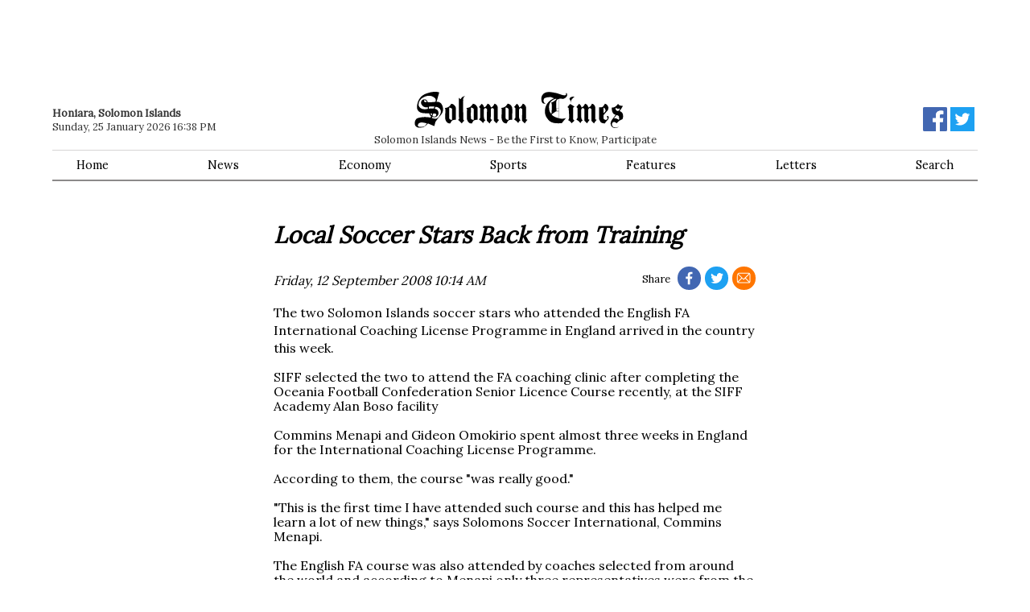

--- FILE ---
content_type: text/html; charset=utf-8
request_url: https://www.google.com/recaptcha/api2/aframe
body_size: 267
content:
<!DOCTYPE HTML><html><head><meta http-equiv="content-type" content="text/html; charset=UTF-8"></head><body><script nonce="Jd61BB4C0GBmiHT65ehbYA">/** Anti-fraud and anti-abuse applications only. See google.com/recaptcha */ try{var clients={'sodar':'https://pagead2.googlesyndication.com/pagead/sodar?'};window.addEventListener("message",function(a){try{if(a.source===window.parent){var b=JSON.parse(a.data);var c=clients[b['id']];if(c){var d=document.createElement('img');d.src=c+b['params']+'&rc='+(localStorage.getItem("rc::a")?sessionStorage.getItem("rc::b"):"");window.document.body.appendChild(d);sessionStorage.setItem("rc::e",parseInt(sessionStorage.getItem("rc::e")||0)+1);localStorage.setItem("rc::h",'1769319488474');}}}catch(b){}});window.parent.postMessage("_grecaptcha_ready", "*");}catch(b){}</script></body></html>